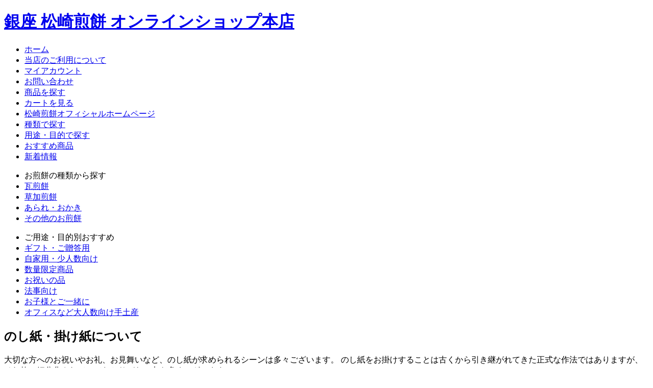

--- FILE ---
content_type: text/html; charset=EUC-JP
request_url: https://shop.matsuzaki-senbei.com/?tid=1&mode=f9
body_size: 8665
content:
<!DOCTYPE html PUBLIC "-//W3C//DTD XHTML 1.0 Transitional//EN" "http://www.w3.org/TR/xhtml1/DTD/xhtml1-transitional.dtd">
<html xmlns:og="http://ogp.me/ns#" xmlns:fb="http://www.facebook.com/2008/fbml" xmlns:mixi="http://mixi-platform.com/ns#" xmlns="http://www.w3.org/1999/xhtml" xml:lang="ja" lang="ja" dir="ltr">
<head>
<meta http-equiv="content-type" content="text/html; charset=euc-jp" />
<meta http-equiv="X-UA-Compatible" content="IE=edge,chrome=1" />
<title>のし紙・掛け紙について｜銀座 松崎煎餅 オンラインショップ本店～瓦煎餅・草加煎餅・あられの通販～</title>
<meta name="Keywords" content="煎餅,瓦せんべい,おかき,せんべい,瓦煎餅,あられ,おかし,和菓子,おやつ,歴史,伝統,技術,継承,老舗,ブランド,昔ながら,古風,風情,情緒,職人,手作業,こだわり,小麦粉,卵,砂糖,うるち米,もち米,餅米,お茶,抹茶,お茶会,お茶受け,茶菓子,コーヒーに合う,お茶に合う,牛乳に合う,幼児,子供,ご年配,甘い,優しい口当たり,風味,食べやすい,クリスマス,プレゼント,贈り物,訪問,商談,手土産,おみやげ,贈答,挨拶,御礼,謝礼,返礼,お返し,開店祝,御祝,お祝い,お見舞,お見舞返し,内祝,陣中見舞い,お詫びの品,限定商品,期間限定,数量限定,オリジナル" />
<meta name="Description" content="のし紙・掛け紙について、いくつかの例とともにご利用方法をご紹介いたします。" />
<meta name="Author" content="大江戸菓子匠 銀座 松崎煎餅" />
<meta name="Copyright" content="株式会社 松崎商店" />
<meta http-equiv="content-style-type" content="text/css" />
<meta http-equiv="content-script-type" content="text/javascript" />
<link rel="stylesheet" href="https://img10.shop-pro.jp/PA01049/240/css/7/index.css?cmsp_timestamp=20260114161234" type="text/css" />

<link rel="alternate" type="application/rss+xml" title="rss" href="https://shop.matsuzaki-senbei.com/?mode=rss" />
<link rel="alternate" media="handheld" type="text/html" href="https://shop.matsuzaki-senbei.com/?tid=1&mode=f9" />
<link rel="shortcut icon" href="https://img10.shop-pro.jp/PA01049/240/favicon.ico?cmsp_timestamp=20250326161850" />
<script type="text/javascript" src="//ajax.googleapis.com/ajax/libs/jquery/1.7.2/jquery.min.js" ></script>
<meta property="og:title" content="のし紙・掛け紙について｜銀座 松崎煎餅 オンラインショップ本店～瓦煎餅・草加煎餅・あられの通販～" />
<meta property="og:description" content="のし紙・掛け紙について、いくつかの例とともにご利用方法をご紹介いたします。" />
<meta property="og:url" content="https://shop.matsuzaki-senbei.com?tid=1&mode=f9" />
<meta property="og:site_name" content="銀座 松崎煎餅 オンラインショップ本店～瓦煎餅・草加煎餅・あられの通販～" />
<meta http-equiv="Pragma" content="no-cache">
<meta http-equiv="Cache-Control" content="no-cache">
<meta http-equiv="Expires" content="0">

<!-- Global site tag (gtag.js) - Google Analytics -->
<script async src="https://www.googletagmanager.com/gtag/js?id=UA-126095880-1"></script>
<script>
  window.dataLayer = window.dataLayer || [];
  function gtag(){dataLayer.push(arguments);}
  gtag('js', new Date());

  gtag('config', 'UA-126095880-1');
</script>
<meta name="viewport" content="width=device-width">
<script>
  var Colorme = {"page":"free9","shop":{"account_id":"PA01049240","title":"\u9280\u5ea7 \u677e\u5d0e\u714e\u9905 \u30aa\u30f3\u30e9\u30a4\u30f3\u30b7\u30e7\u30c3\u30d7\u672c\u5e97\uff5e\u74e6\u714e\u9905\u30fb\u8349\u52a0\u714e\u9905\u30fb\u3042\u3089\u308c\u306e\u901a\u8ca9\uff5e"},"basket":{"total_price":0,"items":[]},"customer":{"id":null}};

  (function() {
    function insertScriptTags() {
      var scriptTagDetails = [];
      var entry = document.getElementsByTagName('script')[0];

      scriptTagDetails.forEach(function(tagDetail) {
        var script = document.createElement('script');

        script.type = 'text/javascript';
        script.src = tagDetail.src;
        script.async = true;

        if( tagDetail.integrity ) {
          script.integrity = tagDetail.integrity;
          script.setAttribute('crossorigin', 'anonymous');
        }

        entry.parentNode.insertBefore(script, entry);
      })
    }

    window.addEventListener('load', insertScriptTags, false);
  })();
</script><script>
  var Colorme = {"page":"free9","shop":{"account_id":"PA01049240","title":"\u9280\u5ea7 \u677e\u5d0e\u714e\u9905 \u30aa\u30f3\u30e9\u30a4\u30f3\u30b7\u30e7\u30c3\u30d7\u672c\u5e97\uff5e\u74e6\u714e\u9905\u30fb\u8349\u52a0\u714e\u9905\u30fb\u3042\u3089\u308c\u306e\u901a\u8ca9\uff5e"},"basket":{"total_price":0,"items":[]},"customer":{"id":null}};

  (function() {
    function insertFastScriptTags() {
      var scriptTagDetails = [{"src":"https:\/\/custom-options-assets.colorme.app\/custom-options-es5.js","integrity":null}];
      var entry = document.getElementsByTagName('script')[0];

      scriptTagDetails.forEach(function(tagDetail) {
        var script = document.createElement('script');

        script.type = 'text/javascript';
        script.src = tagDetail.src;
        script.async = true;

        if( tagDetail.integrity ) {
          script.integrity = tagDetail.integrity;
          script.setAttribute('crossorigin', 'anonymous');
        }

        entry.parentNode.insertBefore(script, entry);
      })
    }

    window.addEventListener('DOMContentLoaded', insertFastScriptTags, false);
  })();
</script>
</head>
<body>
<meta name="colorme-acc-payload" content="?st=1&pt=10012&ut=0&at=PA01049240&v=20260114195000&re=&cn=3eb3b23a3872f20a81660b4333105053" width="1" height="1" alt="" /><script>!function(){"use strict";Array.prototype.slice.call(document.getElementsByTagName("script")).filter((function(t){return t.src&&t.src.match(new RegExp("dist/acc-track.js$"))})).forEach((function(t){return document.body.removeChild(t)})),function t(c){var r=arguments.length>1&&void 0!==arguments[1]?arguments[1]:0;if(!(r>=c.length)){var e=document.createElement("script");e.onerror=function(){return t(c,r+1)},e.src="https://"+c[r]+"/dist/acc-track.js?rev=3",document.body.appendChild(e)}}(["acclog001.shop-pro.jp","acclog002.shop-pro.jp"])}();</script><link rel="stylesheet" type="text/css" href="https://matsuzaki-senbei.com/ec_common/common/css/import.css?20230210" />
<link rel="stylesheet" type="text/css" href="https://matsuzaki-senbei.com/ec_common/common/css/lightbox.css?20190401" />

<link rel="stylesheet" href="https://matsuzaki-senbei.com/ec_common/common/css/slick-theme.css?20200604" />
<link rel="stylesheet" href="https://matsuzaki-senbei.com/ec_common/common/css/slick.css?20200604" />

<script src="https://ajax.googleapis.com/ajax/libs/jquery/1.7.2/jquery.min.js?20190301"></script>
<script src="https://matsuzaki-senbei.com/ec_common/common/js/jquery.easing.1.3.js?20190301"></script>
<script src="https://matsuzaki-senbei.com/ec_common/common/js/jquery.matchHeight.js?20190301"></script>
<script src="https://matsuzaki-senbei.com/ec_common/common/js/base.js?20201218_2"></script>
<script src="https://matsuzaki-senbei.com/ec_common/common/js/lightbox.js?20190301"></script>


<header>

	<h1><a href="./">銀座 松崎煎餅 オンラインショップ本店</a></h1>
	
	<nav>
		<div id="spNavBtn"></div>
		
		<div id="navContainer">
			<div id="navInner">
				<ul class="menu01">
					<li><a href="./">ホーム</a></li>
					<li><a href="./?mode=f18">当店のご利用について</a></li>
					<li><a href="https://shop.matsuzaki-senbei.com/?mode=myaccount">マイアカウント</a></li>
					<li><a href="https://matsuzaki.shop-pro.jp/customer/inquiries/new">お問い合わせ</a></li>
					<li><a href="./?mode=srh">商品を探す</a></li>
					<li><a href="https://shop.matsuzaki-senbei.com/cart/proxy/basket?shop_id=PA01049240&shop_domain=shop.matsuzaki-senbei.com">カートを見る</a></li>
					<li class="corp"><a href="https://matsuzaki-senbei.com/" target="_blank">松崎煎餅オフィシャルホームページ</a></li>
					<li class="sp"><a href="./#type">種類で探す</a></li>
					<li class="sp"><a href="./#use">用途・目的で探す</a></li>
					<li class="sp"><a href="./#recommendation">おすすめ商品</a></li>
					<li class="sp"><a href="./#news">新着情報</a></li>
				</ul>

				<ul class="pc menu02">
					<li class="ttl">お煎餅の種類から探す</li>
					<li><a href="./?mode=grp&gid=1554762">瓦煎餅</a></li>
					<li><a href="./?mode=grp&gid=320718">草加煎餅</a></li>
					<li><a href="./?mode=grp&gid=320719">あられ・おかき</a></li>
					<li><a href="./?mode=grp&gid=320720">その他のお煎餅</a></li>
				</ul>

				<ul class="pc menu03">
					<li class="ttl">ご用途・目的別おすすめ</li>
					<li><a href="./?mode=cate&cbid=345070&csid=0">ギフト・ご贈答用</a></li>
					<li><a href="./?mode=cate&cbid=345072&csid=0">自家用・少人数向け</a></li>
					<li><a href="./?mode=cate&cbid=1917128&csid=0">数量限定商品</a></li>
					<li><a href="./?mode=grp&gid=2011474">お祝いの品</a></li>
					<li><a href="./?mode=grp&gid=2011475">法事向け</a></li>
					<li><a href="./?mode=grp&gid=2011476">お子様とご一緒に</a></li>
					<li><a href="./?mode=grp&gid=2011477">オフィスなど大人数向け手土産</a></li>
				</ul>

			</div>
		</div>
		
		
	</nav>
	
</header>


<section class="hinaContainer">
	<div id="giftopt">
<h1 class="giftopt">のし紙・掛け紙について</h1>

<div style="width:100%; margin-bottom:30px;">
<p>大切な方へのお祝いやお礼、お見舞いなど、のし紙が求められるシーンは多々ございます。 のし紙をお掛けすることは古くから引き継がれてきた正式な作法ではありますが、それ故に細分化されていてわかりづらい点も多くございます。<br />
<br />
こちらのページでは、いくつかの例とともにのし紙・掛け紙のご利用方法をご紹介して参ります。<br />
地域や慣習、文化や宗派によって様々なパターンがあり全てを網羅することは適いませんが、贈り物の際に少しでも参考にしていただければ幸いです。<br />
<br />
<span style="font-size:0.9em;">※のし・掛け紙のデザインは予告なく変更される場合がございます。予めご了承ください。</span></p>
</div>

<div style="width:100%; overflow:hidden; margin-bottom:30px;">
<h2 class="giftop">各部の名称について</h2>

<div style="width:366px; float:left;">
<p>(1)のし（のし飾り）<br />
昔は薄く伸ばした“のしアワビ”を縁起が良いものとして贈り物に添えていました。現在では簡略化されて印刷したものが一般的となっています。<br />
「熨斗（のし）」とは厳密には「のしアワビ＝熨斗飾り」の部分を指して言うものですが、現在では掛け紙全体を指して「のし」と呼ぶことも多くなり、厳密に使い分ける機会は少ないかもしれません。<br />
<br />
(2)表書き<br />
本来贈り物に添えていた目録が簡略化されて表書きとなりました。上段に贈り物の趣旨を、下段に贈り主の方のお名前や家名などを記入します。<br />
<br />
(3)水引き<br />
本来は包み紙を結ぶ紙紐のことですが、現在ではのし飾りと同じく印刷したものを用いることが一般的です。<br />
贈り物の趣旨によって、結び目の形状や色が異なるためご注意ください。</p>
</div>

<div style="width:205px; float:right;"><img height="309" src="https://img10.shop-pro.jp/PA01049/240/etc/%A4%CE%A4%B7sample.gif?cmsp_timestamp=20170629171614" style="padding-top:10px;" width="200" /></div>
</div>

<div id="gift001">
<h2 class="giftop">１．紅白蝶結び</h2>

<p>「結び直せる＝何度でも繰り返したい、何度あってもおめでたい」という想いを込めて主にお祝い事の際に用いられます。<br />
紅白蝶結びののし紙は、お中元・お歳暮・お年賀といった季節の贈答品や御礼の品をはじめ、出産のお祝いやお返し、父の日・母の日などのプレゼントなど幅広くご利用いただけます。<br />
<br />
基本的におめでたいことに対してご利用いただくものですが、婚礼に関するお祝いについては蝶結びでは失礼に当たるのでご注意ください。（結婚を繰り返すことを意味するため）<br />
婚礼に関するお祝いやお返しには、次項でご紹介する結び切りの水引きをご利用ください。<br />
&nbsp;</p>

<div class="giftblockL"><img height="163" src="https://img10.shop-pro.jp/PA01049/240/etc/%CC%B5%C3%CF%DF%F1%C5%CD.png?cmsp_timestamp=20220310153025" width="273" />
<h3>無地のし</h3>

<p style="padding-top:5px;">御礼やご挨拶など幅広くご利用いただけます。<br />
掛け紙をお付けしたいが表書きを入れるほどではない場合や相応しい表書きがない場合など、かしこまりすぎずに、しかしながらあらたまった気持ちをお伝えすることができます。</p>
</div>

<div class="giftblockR"><img height="163" src="https://img10.shop-pro.jp/PA01049/240/etc/%B8%E6%BD%CB.png?cmsp_timestamp=20220310153115" width="273" />
<h3>御祝</h3>

<p>おめでたい出来事があった際に、お祝いする気持ちを込めてお付けします。<br />
シチュエーションに合わせて「出産祝い」「祝 還暦」「誕生日御祝」などお祝いの趣旨を具体的に書き入れることも多くございます。</p>
</div>

<div class="giftblockL"><img height="163" src="https://img10.shop-pro.jp/PA01049/240/etc/%B8%E6%C3%E6%B8%B5.png?cmsp_timestamp=20220310153246" width="273" />
<h3>季節の贈り物</h3>

<p>「御中元」「御歳暮」「御年賀」「暑中お見舞い」等々、季節のご贈答品全般も蝶結びの水引きをご利用ください。<br />
「御中元・暑中見舞い・残暑見舞い」は「送る時期」と、「送る場所」によって表書きが変わります。<br />
必ずしもこれが正解とは限らないので、ご注意ください。</p>

<table border="1" cellpadding="1" cellspacing="1" style="width:500px;">
	<tbody>
		<tr>
			<td style="text-align: center;">&nbsp;</td>
			<td style="text-align: center;">東日本</td>
			<td style="text-align: center;">西日本</td>
		</tr>
		<tr>
			<td style="text-align: center;">7月1日～7月15日頃</td>
			<td style="text-align: center;">御中元</td>
			<td style="text-align: center;">&nbsp;</td>
		</tr>
		<tr>
			<td style="text-align: center;">7月7日(小暑)頃～8月6日(立秋の前日)<br />
			7月15日頃～8月15日頃</td>
			<td style="text-align: center;">暑中見舞い<br />
			&nbsp;</td>
			<td style="text-align: center;"><br />
			御中元</td>
		</tr>
		<tr>
			<td style="text-align: center;">8月8日～<br />
			8月15日頃～</td>
			<td style="text-align: center;">残暑見舞い<br />
			&nbsp;</td>
			<td style="text-align: center;"><br />
			残暑見舞い</td>
		</tr>
	</tbody>
</table>
<br />
※沖縄県は旧盆の3日間がお中元期間にあたります。<br />
2024年は8月16日～18日となります<br />
&nbsp;</div>

<div class="giftblockR"><img height="163" src="https://img10.shop-pro.jp/PA01049/240/etc/%A4%A2%A4%EA%A4%AC%A4%C8%A4%A6.png?cmsp_timestamp=20220310153317" width="273" />
<h3>プレゼントや感謝の気持ちを込めて</h3>

<p>画像は母の日のものですが、他にも「お誕生日おめでとう！」といった、ストレートに気持ちを伝える言葉をお入れすることもできます。</p>
</div>

<div class="giftblockL"><img height="163" src="https://img10.shop-pro.jp/PA01049/240/etc/%C6%E2%BD%CB.png?cmsp_timestamp=20220310153352" width="273" />
<h3>お祝いの返礼に</h3>

<p>内祝は本来、お祝いごとのあった家がその幸せを分かち合うために贈られるものでした。現在では少々意味合いが変わり、そのような時にいただいたお祝いの返礼の際に使用されるのが一般的です。<br />
いずれにせよ、感謝の気持ちを込めた大切な贈り物としてご利用ください。</p>
</div>

<div class="giftblockR"><img height="163" src="https://img10.shop-pro.jp/PA01049/240/etc/%BD%D0%BB%BA%C6%E2%BD%CB.png?cmsp_timestamp=20220310153426" width="273" />
<h3>出産のお祝いへ返礼に</h3>

<p>出産祝いへのお返しでは、出産内祝とお書きし、下段には生まれたお子様の名前を書き入れます。<br />
その際、隣にふりがなを添えると贈り先の方にもわかりやすく親切です。</p>
</div>
</div>


<div id="gift002">
<h2 class="giftop">２．紅白結び切り</h2>

<p>「結び直せない＝１度きりが良いこと、繰り返してほしくないこと」という想いを込めて、婚礼のお祝いやお返し、御見舞・快気祝いなど傷病にまつわる贈り物に用いられます。<br />
<br />
婚礼関連では「10本結び切り」という通常のものより水引きの本数が多いものを使用します。<br />
<br />
御見舞や快気祝の場合、病気・ケガ自体はおめでたいことではないこと、また“のしアワビ＝病気を延ばす”という解釈もあり、のし飾りの無い水引きのみの掛け紙を用いることが一般的です。しかしながら、逆に長寿の験担ぎ（寿命を延ばす）でのし飾り付きのものを用いるケースもございます。<br />
また他にも「何度も見舞います」という気持ちを込めて蝶結びの水引きを使用するケースもございます。<br />
<br />
このように、のし紙の解釈は地域や慣習の差があり、一般論だけで一概にこうであるとは申し上げにくい側面もございます。<br />
迷われたり判断が付かない場合には、ご親族様やお送り先様の地域の方などにご相談いただくのも一つの手です。<br />
&nbsp;</p>

<div class="giftblockL"><img height="163" src="https://img10.shop-pro.jp/PA01049/240/etc/%B8%E6%B7%EB%BA%A7%B8%E6%BD%CB.png?cmsp_timestamp=20220310153507" width="273" />
<h3>結婚のお祝い</h3>

<p>10本結び切りの水引きを用い、下段には送り主の方のお名前を名字のみ、もしくはフルネームでお入れします。また、同姓のご親族の場合は名前だけとすることがございます。<br />
その他「祝 御結婚」「御結婚祝」といった書き方もございます。</p>
</div>

<div class="giftblockR"><img height="163" src="https://img10.shop-pro.jp/PA01049/240/etc/%BC%F7.png?cmsp_timestamp=20220310153547" width="273" />
<h3>結婚祝いへの返礼など</h3>

<p>お祝いを頂いた方への返礼の際に使用します。ほかに「結婚内祝」も同じ意味合いとなります。<br />
お名前入れは「名字＋連名」の他、夫婦のファーストネームのみを並べてお入れする形が一般的です。また、左記と同じ結婚のお祝いにご使用されることもございます。</p>
</div>

<div class="giftblockL"><img height="163" src="https://img10.shop-pro.jp/PA01049/240/etc/%A4%AA%B8%AB%C9%F1%A4%A4.png?cmsp_timestamp=20220310153615" width="273" />
<h3>御見舞</h3>

<p>病気・ケガの方へお見舞いの品を贈る際は、傷病を繰り返さぬようにと「結び切りの水引き＋のし飾り無し」の形式が一般的ですが、 上でも申し上げました通り、解釈は様々ございますのでその点はご留意ください。</p>
</div>
</div>


<div id="gift003">
<h2 class="giftop">３．不祝儀用掛け紙</h2>

<p>紅白結び切りと同じく「繰り返さない方が良いこと」という意味合いから、お悔やみごとに対しては一般的に「黒白の結び切り」が用いられます。ほかにも地域や宗派によって「黄白」や「藍銀」といったものもございますが、いずれも水引きの形状は結び切りとなります。<br />
<br />
また不祝儀の掛け紙や香典袋の文字入れには、「悲しみの気持ちが早く薄らぐように」「涙で滲んだ」「急な知らせに墨を擦る時間を惜しんで駆けつけた」といった気持ちを込めて薄墨を使用します。<br />
<br />
なお、不祝儀の掛け紙・表書きはお祝い事以上に地域や慣習、文化や宗派の差異が大きく、非常に多くの種類がございます。こちらでご紹介するものは一部の代表的な形式のみになります。ご利用いただく前に、ご親族様やお送り先様の地域の方などに一度ご相談いただくのが確実でございます。<br />
&nbsp;</p>

<div class="giftblockL"><img height="163" src="https://img10.shop-pro.jp/PA01049/240/etc/%C7%F2%B9%F5%B8%E6%B6%A1.gif?cmsp_timestamp=20170724102322" width="273" />
<h3>御供</h3>

<p>法要の御供えの品など、霊前・仏前にお品物をお供えする際に用います。<br />
「御霊前」「御佛前」といった表書きは金銭をお包みする際に用いることが多くございますが、こちらも地域・宗派の違いがあるため、参列するご親族様などにご確認いただくとより確実です。</p>
</div>

<div class="giftblockR"><img height="163" src="https://img10.shop-pro.jp/PA01049/240/etc/%C7%F2%B9%F5-%BB%D6.gif?cmsp_timestamp=20170703175438" width="273" />
<h3>香典返しや葬儀にまつわるお礼</h3>

<p>お供えものやお香典へのお返し、葬儀を手伝っていただいた方へのお礼の際は「志」と書き入れます。お名前入れは名字のみ、または「◯◯家」と喪主様・施主様の家名とする形が一般的です。 その他、地域や宗派によって「粗供養」「偲び草」などいくつかの書き方がございます。</p>
</div>

<div class="giftblockL"><img height="163" src="https://img10.shop-pro.jp/PA01049/240/etc/%B2%AB%C7%F2.gif?cmsp_timestamp=20170630174151" width="273" />
<h3>黄色の水引き</h3>

<p>宗派や、関西地方の一部など地域によっては不祝儀の水引きに黄色を用います。また、法要の内容（◯回忌など）によって使い分けるケースもございます。<br />
当店でもご用意しておりますので、ご注文の際にお申し付けください。</p>
</div>

<div class="giftblockR"><img height="163" src="https://img10.shop-pro.jp/PA01049/240/etc/%BA%B0.gif?cmsp_timestamp=20170630174533" width="273" />
<h3>紺色の水引き</h3>

<p>黄色の水引きと同じく、地域や宗派によってはこちらを用いることがございます。<br />
こちらもご用意がございますのでご注文の際にお申し付けください。</p>
</div>
</div>


<div>&nbsp;
<hr style="width:98%; background-color: #fff; border-top: 2px dotted #bbb;" />&nbsp;
<p>表書きやお名前入れなど、ご質問がございましたらお気軽にご連絡ください。<br />
<br />
TEL :03-5628-1771<br />
Mail:ec_sales@matsuzaki-senbei.com</p>
</div>
<br />
お問い合わせフォームのご利用は<a href="https://secure.shop-pro.jp/?mode=inq&amp;shop_id=PA01049240">コチラ</a>。<br />
&nbsp;
<hr style="width:98%; background-color: #fff; border-top: 2px dotted #bbb;" /></div></section>




<section id="paymentBox">

	<div class="parentContainer">

		<h2>お支払い方法</h2>

		<ul class="paymentSelect">
			<li class="pay01">
				<figure><img src="https://matsuzaki-senbei.com/ec_common/common/img/haisou/logo01.gif" alt="Amazon Pay" /></figure>
				<p>Amazon Pay</p>
			</li>

			<li class="pay02">
				<figure><img src="https://matsuzaki-senbei.com/ec_common/common/img/haisou/logo02.gif" alt="クレジットカード決済" /></figure>
				<p>クレジットカード決済</p>
			</li>

			<li class="pay03">
				<figure><img src="https://matsuzaki-senbei.com/ec_common/common/img/haisou/logo03.gif" alt="代金引換" /></figure>
				<p>代金引換</p>
			</li>

			<li class="pay04">
				<figure><img src="https://matsuzaki-senbei.com/ec_common/common/img/haisou/logo04.gif" alt="銀行振込（前払い）" /></figure>
				<p>銀行振込（前払い）</p>
			</li>

			<li class="pay05">
				<br>
				<a href='https://checkout.rakuten.co.jp/' target='_blank'><img alt='楽天ペイ' src='https://checkout.rakuten.co.jp/rpay/logo/s_sb_20059.jpg' border='0' /></a>
				<p>楽天ペイ</p>
			</li>
		</ul>



		<div id="haisouBox">

			<div>
				<h3>配送料金</h3>
				<p>「お届け先1件につき税込10,800円以上」のご注文で送料無料となります。その他、詳細については「<a href="https://shop.matsuzaki-senbei.com/?mode=sk#payment">コチラ</a>」からご確認ください。</p>
			</div>


			<div>

				<h3>配送時間指定</h3>
				<p>下記の時間帯からご指定いただけます。</p>
				<ul>
					<li><figure><img src="https://matsuzaki-senbei.com/ec_common/common/img/haisou/haisou01.gif" alt="午前中" /></figure><em>午前中</em></li><li><figure><img src="https://matsuzaki-senbei.com/ec_common/common/img/haisou/haisou02.gif" alt="14～16時" /></figure><em>14～16時</em></li><li><figure><img src="https://matsuzaki-senbei.com/ec_common/common/img/haisou/haisou03.gif" alt="16～18時" /></figure><em>16～18時</em></li><li><figure><img src="https://matsuzaki-senbei.com/ec_common/common/img/haisou/haisou04.gif" alt="18～20時" /></figure><em>18～20時</em></li><li><figure><img src="https://matsuzaki-senbei.com/ec_common/common/img/haisou/haisou05.gif" alt="19～21時" /></figure><em>19～21時</em></li>
				</ul>
			</div>

			<a href="./?mode=sk#payment">詳しくはこちら</a>

		</div>
	
	</div>
	
</section>




<footer>
	<ul>
		<li><a href="https://matsuzaki-senbei.com/" target="_blank">松崎煎餅オフィシャルホームページ</a></li>
		<li><a href="./?tid=1&mode=f17">松崎煎餅について</a></li>
		<li><a href="./?tid=1&mode=f15">店舗案内</a></li>
		<li><a href="./?mode=f18">当店のご利用について</a></li>
		<li><a href="https://shop.matsuzaki-senbei.com/?mode=sk#payment">お支払いについて</a></li>
		<li><a href="https://shop.matsuzaki-senbei.com/?mode=sk#delivery">配送について</a></li>
		<li><a href="./?mode=f12">よくある質問</a></li>
		<li><a href="https://shop.matsuzaki-senbei.com/?mode=sk">特定商取引法に基づく表記</a></li>
		<li><a href="https://shop.matsuzaki-senbei.com/?mode=privacy">プライバシーポリシー</a></li>
	</ul>
	
	<small>Copyright(C)2008-Matsuzaki Senbei.All Rights Reserved.</small>
	
</footer><script type="text/javascript" src="https://shop.matsuzaki-senbei.com/js/cart.js" ></script>
<script type="text/javascript" src="https://shop.matsuzaki-senbei.com/js/async_cart_in.js" ></script>
<script type="text/javascript" src="https://shop.matsuzaki-senbei.com/js/product_stock.js" ></script>
<script type="text/javascript" src="https://shop.matsuzaki-senbei.com/js/js.cookie.js" ></script>
<script type="text/javascript" src="https://shop.matsuzaki-senbei.com/js/favorite_button.js" ></script>
</body></html>

--- FILE ---
content_type: text/css
request_url: https://img10.shop-pro.jp/PA01049/240/css/7/index.css?cmsp_timestamp=20260114161234
body_size: 5509
content:
/* ************************************************ 
 *	その他のページ
 * ************************************************ */

/* ------------------------------------- 
 *	オプション在庫・値段表
 * ------------------------------------- */

div#option {
	padding:10px;
	background:#FFF;
}

table.option {
	margin:20px auto;
	background:#CCC;
	}


table.option th {
	background:#DDD;
	text-align:left;
	font-weight:normal;
	border:2px solid #FFF;
}


table.option td {
	background:#FFF;
	padding:3px;
	}

.option_btn {
	text-align:center;
	}


/* ------------------------------------- 

 *	特定商取引法に基づく表記
 * ------------------------------------- */

table#shop {
	width:90%;
	margin:10px auto 20px auto;
	background-color:#CCC;
}

table#shop td,th {padding:5px;}

table#shop th {
	width:150px;
	background:#FFCC99;
	text-align:left;
	font-weight:normal;
	border:2px solid #FFF;
}

table#shop td {
	background:#FFF;
}

/* ------------------------------------- 
 *	支払い方法・配送方法について
 * ------------------------------------- */

.sk {
	width:90%;
	margin:10px auto 20px auto;
	border:1px #CCC solid;
	}

.sk .title_sp {
	padding:2px;
	}
	
.sk .title {
	font-weight:bolder;
	background:#FFCC99;
	padding:5px;
	}

.sk .title img {margin:3px;}

.sk .note {
	padding:5px;
	}

.payment_img {
	margin:3px;
	}

/*　佐藤追加ここから　*/


table#haisou {
	width:90%;
	margin:10px auto 20px auto;
	background-color:#CCC;
}

table#haisou td,th {padding:5px;}

table#haisou td {
	padding:1px;
	text-align:center;
	background:#FFF;
}

table#haisou th {
	width:85%;
	text-align:left;
	font-weight:normal;
	border:2px solid #FFF;
	padding:2px;
	background:#FFF;
}

table#haisou caption {caption-side:top; text-align:left;}

/*　佐藤追加ここまで　*/
/*　佐藤追加ここから　*/
table#pay {
	width:65%;
	margin:10px auto 20px auto;
	background-color:#CCC;
}

table#pay td,th {padding:5px;}

table#pay td {
	padding:1px;
	text-align:center;
	background:#FFF;
}


table#pay th {
	width:75%;
	font-weight:normal;
	text-align:left;
	border:2px solid #FFF;
	padding:2px;
	background:#FFF;
}

table#pay caption {caption-side:top; text-align:left;}

/*　佐藤追加ここまで　*/



/* ------------------------------------- 
 *	プライバシーポリシー
 * ------------------------------------- */

div#privacy {
	margin:10px 20px 20px 20px;
	border:1px #CCC solid;
}

div#privacy .title_sp {
	padding:2px;
	}

div#privacy .title {
	font-weight:bolder;
	background:#DDD;
	padding:5px;
}


div#privacy .note {
	padding:5px;
}
/* fusuma用　試験的に追加*/
.prd_int_contentsArea p {margin-bottom: 15px; padding: 5px;}
.prd_int_contentsArea p.bold {margin-bottom: 8px !important; border-bottom: 1px solid #ccc; font-size: 1.2em;}

.prd_int_colorLine {
/*	background-color:#F2EBE0*/
	background-color:#941804;
/*	color:#000;*/
	color:#FFF;
	font-weight:bold;
	letter-spacing:1px;
	text-align:center;
/*	margin: 10px 0px 10px;*/
	margin: 0px auto;
/*	width: 595px;*/
	width: 100%;
	height: 30px;
	line-height: 30px;
	height: 30px;
	font-size: 1.2em;
}

#prd_int_foot {
	background-color:#F2EBE0;
	color:#000;
	letter-spacing:1px;
	width: 595px;
	height: 100px;
	clear:left;
	height: 100px;
	line-height: 100px;
	text-align: center;
}
#prd_int_foot p {
	font-family: "Helvetica Neue", Arial, Helvetica, "Nimbus Sans L", sans-serif;
	font-size: 10px;
	letter-spacing: 2px;
	color: #999999;
	padding: 0px;
	line-height: 20px;
	text-align: center;
}
#prd_int_foot a {
	color: #999999;
	text-decoration: none;
}
#prd_int_foot a:hover {
	color: #993333;
	text-decoration: underline;
}
/* カテゴリーの名前（背景：薄オレンジ） */
.prd_int_category_title {
	background:#FFD5AC url(https://img.shop-pro.jp/tmpl_img/17/category_title.gif) no-repeat;
	background-position:6px;
	color:#333; /*商品カテゴリー名・商品名文字色(商品詳細・商品一覧結果共通)*/
	font-weight:bolder;
	padding:3px 20px;
}/*
.space {
	width: 750px;
	height: 1px;
	margin: 0px;
	padding: 0px;
	clear:both;
}
.center {
	text-align: center;
}
.right {
	text-align: right;
}
.fLeft {
	float: left;
}
ul, ol, dl, dt, dd {
	margin:0;
	padding:0 0 0 20px;
	border:0;
	list-style: disc;
*/



#ext_contents {width:96%; overflow:hidden; margin:0 auto;}

#ext_contents table.shopData {
	border-collapse:collapse;
	empty-cells:show;
	font-size: 12px;
	width: 98%;
	letter-spacing: 1px;
}

table.shopData {margin-top:10px;}
table.shopData tr td.tblTit {width:80px;}
table.shopData tr td {padding: 2px 0px 0px 5px; border-bottom: 1px solid #eee;}

td.alignright {text-align:right; margin:0;}

div.contentstit {float:none; overflow:hidden;}

.shopDataLeft {width:200px; float:left;}
.shopDataRight {width:350px; float:right; padding:5px 0px 0px 7px;}


#shopMain {width:98%; overflow:hidden; clear:both; margin:0 auto;}
#shopMap {width:98%; overflow:hidden; clear:both; margin:0 auto;}
#shopList {width:98%; overflow:hidden; clear:both; margin:0 auto;}
#shopList table{width:100%; margin:0; border-collapse:collapse; empty-cells:show; font-size: 12px; letter-spacing: 1px;}
#shopList tr td{border-bottom: 1px solid #eee; line-height: 24px; padding:0px 5px 0px 5px;}

#shopList a:link {color:#666; text-decoration: none;}
#shopList avisited {color:#777; text-decoration: text-decoration: none;}
#shopList a:active {color:#333; font-weight:bold; text-decoration: text-decoration: underline;}
#shopList a:hover {color:#333; font-weight:bold; text-decoration: text-decoration: underline;}


#ext_contents  h3 {
	background-color:#333;
	font-size: 12px;
	margin: 6px AUTO 0;
	width: 96%;
	height: 18px;
	border-radius: 2px;
	-webkit-border-radius: 2px;
	-moz-border-radius: 2px;
	padding:2px 12px 2px;
	letter-spacing: 4px;
	color:#FFF;
}

--- FILE ---
content_type: application/javascript
request_url: https://matsuzaki-senbei.com/ec_common/common/js/base.js?20201218_2
body_size: 1113
content:
$(document).ready(function() {



	var WINDOW_SIZE_CLASS_BACK;
	var WINDOW_SIZE_CLASS = "sizeS";
	
	var menuOpen = false;
	
	var h = $(window).height();
	var loadingHeight;
	
	
	var urlHash = location.hash;
	var urlHashFlg = true;
	
	
	
	//-----------------------------------20201217 kanazawa
	
	var categoryLinkUrl = $("section.hinaContainer div.pankuzu a");
	var linkNum = $(categoryLinkUrl).length;
	categoryLinkUrl = $(categoryLinkUrl[1]).attr('href');
	
	
	if(linkNum == 2){
		if (typeof categoryLinkUrl === "undefined") {	

		}else{
			if(categoryLinkUrl.indexOf('cbid=2597660') > 0){	
				$("body").addClass("yawakatakoi-bg");
			}
		}
	}
	

	
	
	
	windowWidthCheck();

	if((navigator.userAgent.indexOf('iPhone') > 0 && navigator.userAgent.indexOf('iPad') === -1) || navigator.userAgent.indexOf('iPod') > 0 || navigator.userAgent.indexOf('Android') > 0){
	  eventName = 'orientationchange';
	}else{
	  eventName = 'resize';
	}
	$(window).on(eventName, function(){
		windowWidthCheck();
	});
	


	function windowWidthCheck(){
		var w = window.innerWidth || document.documentElement.clientWidth || document.body.clientWidth
		cssChangeClass(w);
	}

	function cssChangeClass(windowWidth) {
		if(windowWidth >= 769){
			WINDOW_SIZE_CLASS = "sizeL";
			styleResetL();
			WINDOW_SIZE_CLASS_BACK = "sizeL";
			
		}else if(windowWidth > 768){
			WINDOW_SIZE_CLASS = "sizeM";
			styleResetM();
			WINDOW_SIZE_CLASS_BACK = "sizeM";
			
		}else{
			WINDOW_SIZE_CLASS = "sizeS";
			styleResetS();
			WINDOW_SIZE_CLASS_BACK = "sizeS";
		}
		
	}

	function styleResetL(){
		//$("header nav ul").css('display','');
		//$("header #spNavBtn").removeClass("on");
		
		//menuOpen = false;
		
		$('#box03 ul li a h3').matchHeight();
		$('.hinaContainer div#itemContainer ul li h3').matchHeight();
		
	}

	function styleResetM(){
		$('#box03 ul li a h3').css('height','');
		$('.hinaContainer div#itemContainer ul li h3').css('height','');
	}
	
	function styleResetS(){
		$('#box03 ul li a h3').css('height','');
		$('.hinaContainer div#itemContainer ul li h3').css('height','');
	}
	
	
	function titleReplace(text1){
		var h3Obj = $(text1);
		for(var i=0;i<$(h3Obj).length;i++){
			var titleStr = $(h3Obj[i]).text();
			var titleStrResult = titleStr.replace( '　', '<br>' );
			$(h3Obj[i]).html(titleStrResult);
		}
		
	}
	
	titleReplace("#box03 ul li a h3");
	titleReplace(".hinaContainer #itemContainer ul li h3");

	
	$("#spNavBtn").append('<span class="top"></span><span class="middle"></span><span class="bottom"></span>');
	$("#spNavBtn").click(function(){
		//if(WINDOW_SIZE_CLASS == "sizeS" || WINDOW_SIZE_CLASS == "sizeM"){

			if(menuOpen == false) {
				menuOpen = true;
				$("header nav #navContainer").fadeIn();
			}else{
				menuOpen = false;
				$("header nav  #navContainer").fadeOut();
			}
			
			$("header #spNavBtn").toggleClass("on");
			$("header nav").toggleClass("on");
			//$("body").toggleClass("no_scroll");
		//}
	});
	
	
	
   $('a[href^="#"]').click(function() {
      var speed = 400;
      var href= $(this).attr("href");
      var target = $(href == "#" || href == "" ? 'html' : href);
      var position = target.offset().top;
      $('body,html').animate({scrollTop:position}, speed, 'swing');
      return false;
   });

	

	
	
	
});